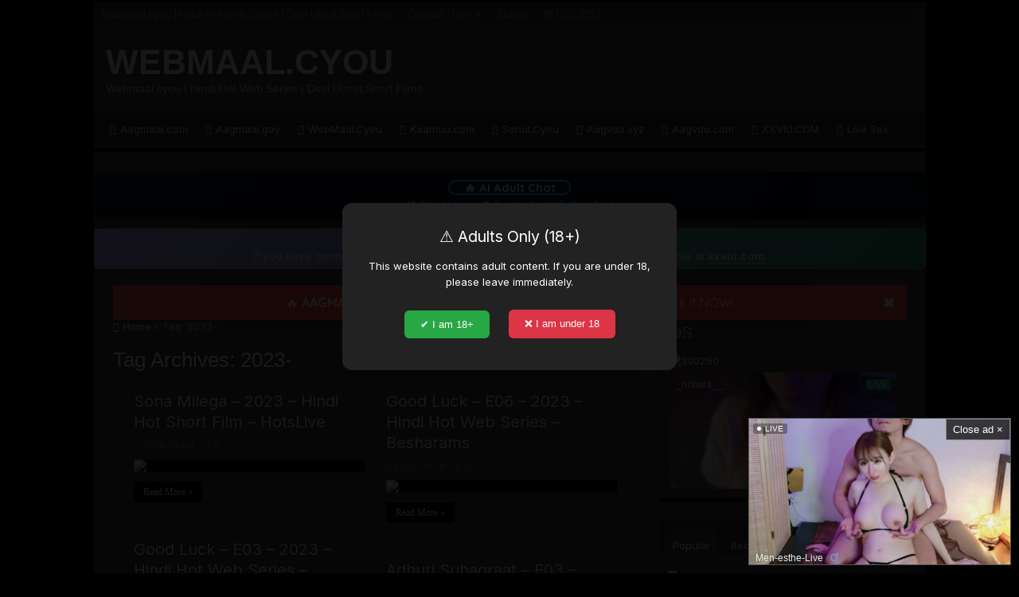

--- FILE ---
content_type: text/html; charset=UTF-8
request_url: https://webmaal.cyou/tag/2023/
body_size: 21466
content:

<!DOCTYPE html>
<html lang="en-US" prefix="og: http://ogp.me/ns#">
<head>
<meta charset="UTF-8" />
<link rel="pingback" href="https://webmaal.cyou/xmlrpc.php" />
<meta name='robots' content='index, follow, max-image-preview:large, max-snippet:-1, max-video-preview:-1' />

	<!-- This site is optimized with the Yoast SEO Premium plugin v23.7 (Yoast SEO v26.8) - https://yoast.com/product/yoast-seo-premium-wordpress/ -->
	<title>Watch 2023- Online in HD Free – WEBMAAL.CYOU.</title>
	<meta name="description" content="Watch 2023- Online in HD Free – WEBMAAL.CYOU." />
	<link rel="canonical" href="https://webmaal.cyou/tag/2023/" />
	<link rel="next" href="https://webmaal.cyou/tag/2023/page/2/" />
	<meta property="og:locale" content="en_US" />
	<meta property="og:type" content="article" />
	<meta property="og:title" content="Watch 2023- Online in HD Free – WEBMAAL.CYOU." />
	<meta property="og:description" content="Watch 2023- Online in HD Free – WEBMAAL.CYOU." />
	<meta property="og:url" content="https://webmaal.cyou/tag/2023/" />
	<meta property="og:site_name" content="WEBMAAL.CYOU" />
	<meta name="twitter:card" content="summary_large_image" />
	<meta name="twitter:site" content="@aagmaal" />
	<script type="application/ld+json" class="yoast-schema-graph">{"@context":"https://schema.org","@graph":[{"@type":"CollectionPage","@id":"https://webmaal.cyou/tag/2023/","url":"https://webmaal.cyou/tag/2023/","name":"Watch 2023- Online in HD Free – WEBMAAL.CYOU.","isPartOf":{"@id":"https://webmaal.cyou/#website"},"primaryImageOfPage":{"@id":"https://webmaal.cyou/tag/2023/#primaryimage"},"image":{"@id":"https://webmaal.cyou/tag/2023/#primaryimage"},"thumbnailUrl":"https://i.ibb.co/XkXVjxB/Sona-Milega.jpg","description":"Watch 2023- Online in HD Free – WEBMAAL.CYOU.","breadcrumb":{"@id":"https://webmaal.cyou/tag/2023/#breadcrumb"},"inLanguage":"en-US"},{"@type":"ImageObject","inLanguage":"en-US","@id":"https://webmaal.cyou/tag/2023/#primaryimage","url":"https://i.ibb.co/XkXVjxB/Sona-Milega.jpg","contentUrl":"https://i.ibb.co/XkXVjxB/Sona-Milega.jpg"},{"@type":"BreadcrumbList","@id":"https://webmaal.cyou/tag/2023/#breadcrumb","itemListElement":[{"@type":"ListItem","position":1,"name":"Home","item":"https://webmaal.cyou/"},{"@type":"ListItem","position":2,"name":"2023-"}]},{"@type":"WebSite","@id":"https://webmaal.cyou/#website","url":"https://webmaal.cyou/","name":"Webmaal.cyou | Hindi Hot Web Series | Desi Uncut Short Films","description":"Webmaal.cyou | Hindi Hot Web Series | Desi Uncut Short Films","publisher":{"@id":"https://webmaal.cyou/#/schema/person/11a4e2c2d9ce5e2e71a22627352c6143"},"alternateName":"Aagmaal.com","potentialAction":[{"@type":"SearchAction","target":{"@type":"EntryPoint","urlTemplate":"https://webmaal.cyou/?s={search_term_string}"},"query-input":{"@type":"PropertyValueSpecification","valueRequired":true,"valueName":"search_term_string"}}],"inLanguage":"en-US"},{"@type":["Person","Organization"],"@id":"https://webmaal.cyou/#/schema/person/11a4e2c2d9ce5e2e71a22627352c6143","name":"LANHUB","image":{"@type":"ImageObject","inLanguage":"en-US","@id":"https://webmaal.cyou/#/schema/person/image/","url":"https://secure.gravatar.com/avatar/d8bf8cc1d47510b78010d3c3ff3562645a169ee83c984586149950f8c2eb418c?s=96&d=monsterid&r=g","contentUrl":"https://secure.gravatar.com/avatar/d8bf8cc1d47510b78010d3c3ff3562645a169ee83c984586149950f8c2eb418c?s=96&d=monsterid&r=g","caption":"LANHUB"},"logo":{"@id":"https://webmaal.cyou/#/schema/person/image/"},"description":"https://aagmaal.com","sameAs":["https://aagmaal.com","http://aagmaal.com","https://x.com/aagmaal"],"honorificPrefix":"Mr","honorificSuffix":"PhD","birthDate":"2002-05-27","gender":"non-binary","knowsAbout":["PHP","JavaScript"],"knowsLanguage":["English"],"jobTitle":"ADMIN","worksFor":"VMAN"}]}</script>
	<!-- / Yoast SEO Premium plugin. -->


<link rel='dns-prefetch' href='//fonts.googleapis.com' />
<link rel="alternate" type="application/rss+xml" title="WEBMAAL.CYOU &raquo; Feed" href="https://webmaal.cyou/feed/" />
<link rel="alternate" type="application/rss+xml" title="WEBMAAL.CYOU &raquo; Comments Feed" href="https://webmaal.cyou/comments/feed/" />
<link rel="alternate" type="application/rss+xml" title="WEBMAAL.CYOU &raquo; 2023- Tag Feed" href="https://webmaal.cyou/tag/2023/feed/" />
<style id='wp-img-auto-sizes-contain-inline-css' type='text/css'>
img:is([sizes=auto i],[sizes^="auto," i]){contain-intrinsic-size:3000px 1500px}
/*# sourceURL=wp-img-auto-sizes-contain-inline-css */
</style>
<link rel='stylesheet' id='external-links-css' href='https://webmaal.cyou/wp-content/cache/autoptimize/css/autoptimize_single_46b21febf02fc29035f608485cb6dade.css' type='text/css' media='all' />
<style id='wp-emoji-styles-inline-css' type='text/css'>

	img.wp-smiley, img.emoji {
		display: inline !important;
		border: none !important;
		box-shadow: none !important;
		height: 1em !important;
		width: 1em !important;
		margin: 0 0.07em !important;
		vertical-align: -0.1em !important;
		background: none !important;
		padding: 0 !important;
	}
/*# sourceURL=wp-emoji-styles-inline-css */
</style>
<style id='wp-block-library-inline-css' type='text/css'>
:root{--wp-block-synced-color:#7a00df;--wp-block-synced-color--rgb:122,0,223;--wp-bound-block-color:var(--wp-block-synced-color);--wp-editor-canvas-background:#ddd;--wp-admin-theme-color:#007cba;--wp-admin-theme-color--rgb:0,124,186;--wp-admin-theme-color-darker-10:#006ba1;--wp-admin-theme-color-darker-10--rgb:0,107,160.5;--wp-admin-theme-color-darker-20:#005a87;--wp-admin-theme-color-darker-20--rgb:0,90,135;--wp-admin-border-width-focus:2px}@media (min-resolution:192dpi){:root{--wp-admin-border-width-focus:1.5px}}.wp-element-button{cursor:pointer}:root .has-very-light-gray-background-color{background-color:#eee}:root .has-very-dark-gray-background-color{background-color:#313131}:root .has-very-light-gray-color{color:#eee}:root .has-very-dark-gray-color{color:#313131}:root .has-vivid-green-cyan-to-vivid-cyan-blue-gradient-background{background:linear-gradient(135deg,#00d084,#0693e3)}:root .has-purple-crush-gradient-background{background:linear-gradient(135deg,#34e2e4,#4721fb 50%,#ab1dfe)}:root .has-hazy-dawn-gradient-background{background:linear-gradient(135deg,#faaca8,#dad0ec)}:root .has-subdued-olive-gradient-background{background:linear-gradient(135deg,#fafae1,#67a671)}:root .has-atomic-cream-gradient-background{background:linear-gradient(135deg,#fdd79a,#004a59)}:root .has-nightshade-gradient-background{background:linear-gradient(135deg,#330968,#31cdcf)}:root .has-midnight-gradient-background{background:linear-gradient(135deg,#020381,#2874fc)}:root{--wp--preset--font-size--normal:16px;--wp--preset--font-size--huge:42px}.has-regular-font-size{font-size:1em}.has-larger-font-size{font-size:2.625em}.has-normal-font-size{font-size:var(--wp--preset--font-size--normal)}.has-huge-font-size{font-size:var(--wp--preset--font-size--huge)}.has-text-align-center{text-align:center}.has-text-align-left{text-align:left}.has-text-align-right{text-align:right}.has-fit-text{white-space:nowrap!important}#end-resizable-editor-section{display:none}.aligncenter{clear:both}.items-justified-left{justify-content:flex-start}.items-justified-center{justify-content:center}.items-justified-right{justify-content:flex-end}.items-justified-space-between{justify-content:space-between}.screen-reader-text{border:0;clip-path:inset(50%);height:1px;margin:-1px;overflow:hidden;padding:0;position:absolute;width:1px;word-wrap:normal!important}.screen-reader-text:focus{background-color:#ddd;clip-path:none;color:#444;display:block;font-size:1em;height:auto;left:5px;line-height:normal;padding:15px 23px 14px;text-decoration:none;top:5px;width:auto;z-index:100000}html :where(.has-border-color){border-style:solid}html :where([style*=border-top-color]){border-top-style:solid}html :where([style*=border-right-color]){border-right-style:solid}html :where([style*=border-bottom-color]){border-bottom-style:solid}html :where([style*=border-left-color]){border-left-style:solid}html :where([style*=border-width]){border-style:solid}html :where([style*=border-top-width]){border-top-style:solid}html :where([style*=border-right-width]){border-right-style:solid}html :where([style*=border-bottom-width]){border-bottom-style:solid}html :where([style*=border-left-width]){border-left-style:solid}html :where(img[class*=wp-image-]){height:auto;max-width:100%}:where(figure){margin:0 0 1em}html :where(.is-position-sticky){--wp-admin--admin-bar--position-offset:var(--wp-admin--admin-bar--height,0px)}@media screen and (max-width:600px){html :where(.is-position-sticky){--wp-admin--admin-bar--position-offset:0px}}

/*# sourceURL=wp-block-library-inline-css */
</style><style id='global-styles-inline-css' type='text/css'>
:root{--wp--preset--aspect-ratio--square: 1;--wp--preset--aspect-ratio--4-3: 4/3;--wp--preset--aspect-ratio--3-4: 3/4;--wp--preset--aspect-ratio--3-2: 3/2;--wp--preset--aspect-ratio--2-3: 2/3;--wp--preset--aspect-ratio--16-9: 16/9;--wp--preset--aspect-ratio--9-16: 9/16;--wp--preset--color--black: #000000;--wp--preset--color--cyan-bluish-gray: #abb8c3;--wp--preset--color--white: #ffffff;--wp--preset--color--pale-pink: #f78da7;--wp--preset--color--vivid-red: #cf2e2e;--wp--preset--color--luminous-vivid-orange: #ff6900;--wp--preset--color--luminous-vivid-amber: #fcb900;--wp--preset--color--light-green-cyan: #7bdcb5;--wp--preset--color--vivid-green-cyan: #00d084;--wp--preset--color--pale-cyan-blue: #8ed1fc;--wp--preset--color--vivid-cyan-blue: #0693e3;--wp--preset--color--vivid-purple: #9b51e0;--wp--preset--gradient--vivid-cyan-blue-to-vivid-purple: linear-gradient(135deg,rgb(6,147,227) 0%,rgb(155,81,224) 100%);--wp--preset--gradient--light-green-cyan-to-vivid-green-cyan: linear-gradient(135deg,rgb(122,220,180) 0%,rgb(0,208,130) 100%);--wp--preset--gradient--luminous-vivid-amber-to-luminous-vivid-orange: linear-gradient(135deg,rgb(252,185,0) 0%,rgb(255,105,0) 100%);--wp--preset--gradient--luminous-vivid-orange-to-vivid-red: linear-gradient(135deg,rgb(255,105,0) 0%,rgb(207,46,46) 100%);--wp--preset--gradient--very-light-gray-to-cyan-bluish-gray: linear-gradient(135deg,rgb(238,238,238) 0%,rgb(169,184,195) 100%);--wp--preset--gradient--cool-to-warm-spectrum: linear-gradient(135deg,rgb(74,234,220) 0%,rgb(151,120,209) 20%,rgb(207,42,186) 40%,rgb(238,44,130) 60%,rgb(251,105,98) 80%,rgb(254,248,76) 100%);--wp--preset--gradient--blush-light-purple: linear-gradient(135deg,rgb(255,206,236) 0%,rgb(152,150,240) 100%);--wp--preset--gradient--blush-bordeaux: linear-gradient(135deg,rgb(254,205,165) 0%,rgb(254,45,45) 50%,rgb(107,0,62) 100%);--wp--preset--gradient--luminous-dusk: linear-gradient(135deg,rgb(255,203,112) 0%,rgb(199,81,192) 50%,rgb(65,88,208) 100%);--wp--preset--gradient--pale-ocean: linear-gradient(135deg,rgb(255,245,203) 0%,rgb(182,227,212) 50%,rgb(51,167,181) 100%);--wp--preset--gradient--electric-grass: linear-gradient(135deg,rgb(202,248,128) 0%,rgb(113,206,126) 100%);--wp--preset--gradient--midnight: linear-gradient(135deg,rgb(2,3,129) 0%,rgb(40,116,252) 100%);--wp--preset--font-size--small: 13px;--wp--preset--font-size--medium: 20px;--wp--preset--font-size--large: 36px;--wp--preset--font-size--x-large: 42px;--wp--preset--spacing--20: 0.44rem;--wp--preset--spacing--30: 0.67rem;--wp--preset--spacing--40: 1rem;--wp--preset--spacing--50: 1.5rem;--wp--preset--spacing--60: 2.25rem;--wp--preset--spacing--70: 3.38rem;--wp--preset--spacing--80: 5.06rem;--wp--preset--shadow--natural: 6px 6px 9px rgba(0, 0, 0, 0.2);--wp--preset--shadow--deep: 12px 12px 50px rgba(0, 0, 0, 0.4);--wp--preset--shadow--sharp: 6px 6px 0px rgba(0, 0, 0, 0.2);--wp--preset--shadow--outlined: 6px 6px 0px -3px rgb(255, 255, 255), 6px 6px rgb(0, 0, 0);--wp--preset--shadow--crisp: 6px 6px 0px rgb(0, 0, 0);}:where(.is-layout-flex){gap: 0.5em;}:where(.is-layout-grid){gap: 0.5em;}body .is-layout-flex{display: flex;}.is-layout-flex{flex-wrap: wrap;align-items: center;}.is-layout-flex > :is(*, div){margin: 0;}body .is-layout-grid{display: grid;}.is-layout-grid > :is(*, div){margin: 0;}:where(.wp-block-columns.is-layout-flex){gap: 2em;}:where(.wp-block-columns.is-layout-grid){gap: 2em;}:where(.wp-block-post-template.is-layout-flex){gap: 1.25em;}:where(.wp-block-post-template.is-layout-grid){gap: 1.25em;}.has-black-color{color: var(--wp--preset--color--black) !important;}.has-cyan-bluish-gray-color{color: var(--wp--preset--color--cyan-bluish-gray) !important;}.has-white-color{color: var(--wp--preset--color--white) !important;}.has-pale-pink-color{color: var(--wp--preset--color--pale-pink) !important;}.has-vivid-red-color{color: var(--wp--preset--color--vivid-red) !important;}.has-luminous-vivid-orange-color{color: var(--wp--preset--color--luminous-vivid-orange) !important;}.has-luminous-vivid-amber-color{color: var(--wp--preset--color--luminous-vivid-amber) !important;}.has-light-green-cyan-color{color: var(--wp--preset--color--light-green-cyan) !important;}.has-vivid-green-cyan-color{color: var(--wp--preset--color--vivid-green-cyan) !important;}.has-pale-cyan-blue-color{color: var(--wp--preset--color--pale-cyan-blue) !important;}.has-vivid-cyan-blue-color{color: var(--wp--preset--color--vivid-cyan-blue) !important;}.has-vivid-purple-color{color: var(--wp--preset--color--vivid-purple) !important;}.has-black-background-color{background-color: var(--wp--preset--color--black) !important;}.has-cyan-bluish-gray-background-color{background-color: var(--wp--preset--color--cyan-bluish-gray) !important;}.has-white-background-color{background-color: var(--wp--preset--color--white) !important;}.has-pale-pink-background-color{background-color: var(--wp--preset--color--pale-pink) !important;}.has-vivid-red-background-color{background-color: var(--wp--preset--color--vivid-red) !important;}.has-luminous-vivid-orange-background-color{background-color: var(--wp--preset--color--luminous-vivid-orange) !important;}.has-luminous-vivid-amber-background-color{background-color: var(--wp--preset--color--luminous-vivid-amber) !important;}.has-light-green-cyan-background-color{background-color: var(--wp--preset--color--light-green-cyan) !important;}.has-vivid-green-cyan-background-color{background-color: var(--wp--preset--color--vivid-green-cyan) !important;}.has-pale-cyan-blue-background-color{background-color: var(--wp--preset--color--pale-cyan-blue) !important;}.has-vivid-cyan-blue-background-color{background-color: var(--wp--preset--color--vivid-cyan-blue) !important;}.has-vivid-purple-background-color{background-color: var(--wp--preset--color--vivid-purple) !important;}.has-black-border-color{border-color: var(--wp--preset--color--black) !important;}.has-cyan-bluish-gray-border-color{border-color: var(--wp--preset--color--cyan-bluish-gray) !important;}.has-white-border-color{border-color: var(--wp--preset--color--white) !important;}.has-pale-pink-border-color{border-color: var(--wp--preset--color--pale-pink) !important;}.has-vivid-red-border-color{border-color: var(--wp--preset--color--vivid-red) !important;}.has-luminous-vivid-orange-border-color{border-color: var(--wp--preset--color--luminous-vivid-orange) !important;}.has-luminous-vivid-amber-border-color{border-color: var(--wp--preset--color--luminous-vivid-amber) !important;}.has-light-green-cyan-border-color{border-color: var(--wp--preset--color--light-green-cyan) !important;}.has-vivid-green-cyan-border-color{border-color: var(--wp--preset--color--vivid-green-cyan) !important;}.has-pale-cyan-blue-border-color{border-color: var(--wp--preset--color--pale-cyan-blue) !important;}.has-vivid-cyan-blue-border-color{border-color: var(--wp--preset--color--vivid-cyan-blue) !important;}.has-vivid-purple-border-color{border-color: var(--wp--preset--color--vivid-purple) !important;}.has-vivid-cyan-blue-to-vivid-purple-gradient-background{background: var(--wp--preset--gradient--vivid-cyan-blue-to-vivid-purple) !important;}.has-light-green-cyan-to-vivid-green-cyan-gradient-background{background: var(--wp--preset--gradient--light-green-cyan-to-vivid-green-cyan) !important;}.has-luminous-vivid-amber-to-luminous-vivid-orange-gradient-background{background: var(--wp--preset--gradient--luminous-vivid-amber-to-luminous-vivid-orange) !important;}.has-luminous-vivid-orange-to-vivid-red-gradient-background{background: var(--wp--preset--gradient--luminous-vivid-orange-to-vivid-red) !important;}.has-very-light-gray-to-cyan-bluish-gray-gradient-background{background: var(--wp--preset--gradient--very-light-gray-to-cyan-bluish-gray) !important;}.has-cool-to-warm-spectrum-gradient-background{background: var(--wp--preset--gradient--cool-to-warm-spectrum) !important;}.has-blush-light-purple-gradient-background{background: var(--wp--preset--gradient--blush-light-purple) !important;}.has-blush-bordeaux-gradient-background{background: var(--wp--preset--gradient--blush-bordeaux) !important;}.has-luminous-dusk-gradient-background{background: var(--wp--preset--gradient--luminous-dusk) !important;}.has-pale-ocean-gradient-background{background: var(--wp--preset--gradient--pale-ocean) !important;}.has-electric-grass-gradient-background{background: var(--wp--preset--gradient--electric-grass) !important;}.has-midnight-gradient-background{background: var(--wp--preset--gradient--midnight) !important;}.has-small-font-size{font-size: var(--wp--preset--font-size--small) !important;}.has-medium-font-size{font-size: var(--wp--preset--font-size--medium) !important;}.has-large-font-size{font-size: var(--wp--preset--font-size--large) !important;}.has-x-large-font-size{font-size: var(--wp--preset--font-size--x-large) !important;}
/*# sourceURL=global-styles-inline-css */
</style>

<style id='classic-theme-styles-inline-css' type='text/css'>
/*! This file is auto-generated */
.wp-block-button__link{color:#fff;background-color:#32373c;border-radius:9999px;box-shadow:none;text-decoration:none;padding:calc(.667em + 2px) calc(1.333em + 2px);font-size:1.125em}.wp-block-file__button{background:#32373c;color:#fff;text-decoration:none}
/*# sourceURL=/wp-includes/css/classic-themes.min.css */
</style>
<link rel='stylesheet' id='tie-style-css' href='https://webmaal.cyou/wp-content/cache/autoptimize/css/autoptimize_single_7acadaa621063a38ab4f848371cebd42.css' type='text/css' media='all' />
<link rel='stylesheet' id='tie-ilightbox-skin-css' href='https://webmaal.cyou/wp-content/cache/autoptimize/css/autoptimize_single_c6c8dd7d8442da53c139aa69213155ce.css' type='text/css' media='all' />
<link rel='stylesheet' id='Droid+Sans-css' href='https://fonts.googleapis.com/css?family=Droid+Sans%3Aregular%2C700' type='text/css' media='all' />
<script type="text/javascript" src="https://webmaal.cyou/wp-includes/js/jquery/jquery.min.js" id="jquery-core-js"></script>
<script defer type="text/javascript" src="https://webmaal.cyou/wp-includes/js/jquery/jquery-migrate.min.js" id="jquery-migrate-js"></script>
<link rel="https://api.w.org/" href="https://webmaal.cyou/wp-json/" /><link rel="alternate" title="JSON" type="application/json" href="https://webmaal.cyou/wp-json/wp/v2/tags/274" /><link rel="EditURI" type="application/rsd+xml" title="RSD" href="https://webmaal.cyou/xmlrpc.php?rsd" />
<meta name="generator" content="WordPress 6.9" />
<link rel="shortcut icon" href="https://webmaal.cyou/wp-content/themes/sahifa/favicon.ico" title="Favicon" />
<!--[if IE]>
<script type="text/javascript">jQuery(document).ready(function (){ jQuery(".menu-item").has("ul").children("a").attr("aria-haspopup", "true");});</script>
<![endif]-->
<!--[if lt IE 9]>
<script src="https://webmaal.cyou/wp-content/themes/sahifa/js/html5.js"></script>
<script src="https://webmaal.cyou/wp-content/themes/sahifa/js/selectivizr-min.js"></script>
<![endif]-->
<!--[if IE 9]>
<link rel="stylesheet" type="text/css" media="all" href="https://webmaal.cyou/wp-content/themes/sahifa/css/ie9.css" />
<![endif]-->
<!--[if IE 8]>
<link rel="stylesheet" type="text/css" media="all" href="https://webmaal.cyou/wp-content/themes/sahifa/css/ie8.css" />
<![endif]-->
<!--[if IE 7]>
<link rel="stylesheet" type="text/css" media="all" href="https://webmaal.cyou/wp-content/themes/sahifa/css/ie7.css" />
<![endif]-->

<meta http-equiv="X-UA-Compatible" content="IE=edge,chrome=1" />
<meta name="viewport" content="width=device-width, initial-scale=1.0" />

<script defer src="[data-uri]"></script>

<meta name="p:domain_verify" content="212f79699a6a8b9540e20e2ba3a29cc6"/>

<meta name="google-site-verification" content="dwV-8HJ-MpiXDbGO3mkBD0VjxA6149m1PSLwt1Fxps4" />





<!-- Yandex.Metrika counter -->
<script defer src="[data-uri]"></script>
<noscript><div><img src="https://mc.yandex.ru/watch/104201492" style="position:absolute; left:-9999px;" alt="" /></div></noscript>
<!-- /Yandex.Metrika counter -->






<!-- Yandex.Metrika counter -->
<script defer src="[data-uri]"></script>
<noscript><div><img src="https://mc.yandex.ru/watch/104201492" style="position:absolute; left:-9999px;" alt="" /></div></noscript>
<!-- /Yandex.Metrika counter -->




<style type="text/css" media="screen">

body{
	font-family: 'Droid Sans';
}
#main-nav,
.cat-box-content,
#sidebar .widget-container,
.post-listing,
#commentform {
	border-bottom-color: #000000;
}

.search-block .search-button,
#topcontrol,
#main-nav ul li.current-menu-item a,
#main-nav ul li.current-menu-item a:hover,
#main-nav ul li.current_page_parent a,
#main-nav ul li.current_page_parent a:hover,
#main-nav ul li.current-menu-parent a,
#main-nav ul li.current-menu-parent a:hover,
#main-nav ul li.current-page-ancestor a,
#main-nav ul li.current-page-ancestor a:hover,
.pagination span.current,
.share-post span.share-text,
.flex-control-paging li a.flex-active,
.ei-slider-thumbs li.ei-slider-element,
.review-percentage .review-item span span,
.review-final-score,
.button,
a.button,
a.more-link,
#main-content input[type="submit"],
.form-submit #submit,
#login-form .login-button,
.widget-feedburner .feedburner-subscribe,
input[type="submit"],
#buddypress button,
#buddypress a.button,
#buddypress input[type=submit],
#buddypress input[type=reset],
#buddypress ul.button-nav li a,
#buddypress div.generic-button a,
#buddypress .comment-reply-link,
#buddypress div.item-list-tabs ul li a span,
#buddypress div.item-list-tabs ul li.selected a,
#buddypress div.item-list-tabs ul li.current a,
#buddypress #members-directory-form div.item-list-tabs ul li.selected span,
#members-list-options a.selected,
#groups-list-options a.selected,
body.dark-skin #buddypress div.item-list-tabs ul li a span,
body.dark-skin #buddypress div.item-list-tabs ul li.selected a,
body.dark-skin #buddypress div.item-list-tabs ul li.current a,
body.dark-skin #members-list-options a.selected,
body.dark-skin #groups-list-options a.selected,
.search-block-large .search-button,
#featured-posts .flex-next:hover,
#featured-posts .flex-prev:hover,
a.tie-cart span.shooping-count,
.woocommerce span.onsale,
.woocommerce-page span.onsale ,
.woocommerce .widget_price_filter .ui-slider .ui-slider-handle,
.woocommerce-page .widget_price_filter .ui-slider .ui-slider-handle,
#check-also-close,
a.post-slideshow-next,
a.post-slideshow-prev,
.widget_price_filter .ui-slider .ui-slider-handle,
.quantity .minus:hover,
.quantity .plus:hover,
.mejs-container .mejs-controls .mejs-time-rail .mejs-time-current,
#reading-position-indicator  {
	background-color:#000000;
}

::-webkit-scrollbar-thumb{
	background-color:#000000 !important;
}

#theme-footer,
#theme-header,
.top-nav ul li.current-menu-item:before,
#main-nav .menu-sub-content ,
#main-nav ul ul,
#check-also-box {
	border-top-color: #000000;
}

.search-block:after {
	border-right-color:#000000;
}

body.rtl .search-block:after {
	border-left-color:#000000;
}

#main-nav ul > li.menu-item-has-children:hover > a:after,
#main-nav ul > li.mega-menu:hover > a:after {
	border-color:transparent transparent #000000;
}

.widget.timeline-posts li a:hover,
.widget.timeline-posts li a:hover span.tie-date {
	color: #000000;
}

.widget.timeline-posts li a:hover span.tie-date:before {
	background: #000000;
	border-color: #000000;
}

#order_review,
#order_review_heading {
	border-color: #000000;
}

body{background-image: url('https://i.ibb.co/k0ZqKxR/bg.png') !important;}
.top-nav, .top-nav ul ul {
		background-image: url('https://i.ibb.co/k0ZqKxR/bg.png') !important; 
			}


</style>

<link rel="icon" href="https://webmaal.cyou/wp-content/uploads/2025/10/cropped-9128980-32x32.png" sizes="32x32" />
<link rel="icon" href="https://webmaal.cyou/wp-content/uploads/2025/10/cropped-9128980-192x192.png" sizes="192x192" />
<link rel="apple-touch-icon" href="https://webmaal.cyou/wp-content/uploads/2025/10/cropped-9128980-180x180.png" />
<meta name="msapplication-TileImage" content="https://webmaal.cyou/wp-content/uploads/2025/10/cropped-9128980-270x270.png" />
</head>
<body id="top" class="archive tag tag-274 wp-theme-sahifa dark-skin">

<div class="wrapper-outer">

	<div class="background-cover"></div>

	<aside id="slide-out">

	
			<div class="social-icons">
		<a class="ttip-none" title="Rss" href="https://webmaal.cyou/feed/" target="_blank"><i class="fa fa-rss"></i></a>
			</div>

	
		<div id="mobile-menu" ></div>
	</aside><!-- #slide-out /-->

		<div id="wrapper" class="boxed-all">
		<div class="inner-wrapper">

		<header id="theme-header" class="theme-header">
						<div id="top-nav" class="top-nav">
				<div class="container">

			
				<div class="top-menu"><ul id="menu-wow-02" class="menu"><li id="menu-item-184985" class="menu-item menu-item-type-post_type menu-item-object-page menu-item-home menu-item-184985"><a href="https://webmaal.cyou/">Webmaal.cyou | Hindi Hot Web Series | Desi Uncut Short Films</a></li>
<li id="menu-item-184983" class="menu-item menu-item-type-post_type menu-item-object-page menu-item-184983"><a href="https://webmaal.cyou/contact-dmca/">Contact / DMCA</a></li>
<li id="menu-item-184980" class="menu-item menu-item-type-post_type menu-item-object-page menu-item-184980"><a href="https://webmaal.cyou/aagmaal-com-proxies-status/">Status</a></li>
<li id="menu-item-184981" class="menu-item menu-item-type-post_type menu-item-object-page menu-item-184981"><a href="https://webmaal.cyou/sample-page-2-2/">18 USC 2257</a></li>
</ul></div>
			<div class="social-icons">
		<a class="ttip-none" title="Rss" href="https://webmaal.cyou/feed/" target="_blank"><i class="fa fa-rss"></i></a>
			</div>

	
	
				</div><!-- .container /-->
			</div><!-- .top-menu /-->
			
		<div class="header-content">

					<a id="slide-out-open" class="slide-out-open" href="#"><span></span></a>
		
			<div class="logo">
			<h2>				<a  href="https://webmaal.cyou/">WEBMAAL.CYOU</a>
				<span>Webmaal.cyou | Hindi Hot Web Series | Desi Uncut Short Films</span>
							</h2>			</div><!-- .logo /-->
			<div class="e3lan e3lan-top">		</div>			<div class="clear"></div>

		</div>
													<nav id="main-nav">
				<div class="container">

									<a class="main-nav-logo" title="WEBMAAL.CYOU" href="https://webmaal.cyou/">
						<img src="https://i.ibb.co/YydXTZ1/KAAMUU-COM-17-10-2024.png" width="195" height="54" alt="WEBMAAL.CYOU">
					</a>
				
					<div class="main-menu"><ul id="menu-aagmaal" class="menu"><li id="menu-item-191930" class="menu-item menu-item-type-custom menu-item-object-custom menu-item-191930"><a target="_blank" href="https://Aagmaal.com"><i class="fa fa-external-link-square"></i>Aagmaal.com</a></li>
<li id="menu-item-191929" class="menu-item menu-item-type-custom menu-item-object-custom menu-item-191929"><a target="_blank" href="https://aagmaal.gay/"><i class="fa fa-external-link-square"></i>Aagmaal.gay</a></li>
<li id="menu-item-191928" class="menu-item menu-item-type-custom menu-item-object-custom menu-item-191928"><a title="WebMaal.Cyou" target="_blank" href="https://WebMaal.Cyou"><i class="fa fa-external-link-square"></i>WebMaal.Cyou</a></li>
<li id="menu-item-191934" class="menu-item menu-item-type-custom menu-item-object-custom menu-item-191934"><a target="_blank" href="https://kaamuu.cfd/"><i class="fa fa-external-link-square"></i>Kaamuu.com</a></li>
<li id="menu-item-191931" class="menu-item menu-item-type-custom menu-item-object-custom menu-item-191931"><a target="_blank" href="https://Sohot.Cyou"><i class="fa fa-external-link-square"></i>Sohot.Cyou</a></li>
<li id="menu-item-191932" class="menu-item menu-item-type-custom menu-item-object-custom menu-item-191932"><a target="_blank" href="https://Aagvdo.xyz"><i class="fa fa-external-link-square"></i>Aagvdo.xyz</a></li>
<li id="menu-item-191933" class="menu-item menu-item-type-custom menu-item-object-custom menu-item-191933"><a target="_blank" href="https://Aagvdo.com"><i class="fa fa-external-link-square"></i>Aagvdo.com</a></li>
<li id="menu-item-191935" class="menu-item menu-item-type-custom menu-item-object-custom menu-item-191935"><a target="_blank" href="https://XXVIU.COM"><i class="fa fa-external-link-square"></i>XXVIU.COM</a></li>
<li id="menu-item-202943" class="menu-item menu-item-type-custom menu-item-object-custom menu-item-202943"><a target="_blank" href="https://go.rmhfrtnd.com/easy?campaignId=5dd1a27ef45afe6ddc79b1728ec01ed72a1b785e3f3508e489b986fcdb7666c4&#038;userId=72b2ab4614341fb07889c7a9e98240912db831b098e06d6caced3f02209eab39"><i class="fa fa-external-link-square"></i>Live Sex</a></li>
</ul></div>					
					
				</div>
			</nav><!-- .main-nav /-->
					</header><!-- #header /-->

	
	<div class="e3lan e3lan-below_header">			<div class="ai-ad-wrap">
  <a href="https://nakedher.com/?union_id=MTUw&src=wp_ad" target="_blank" rel="nofollow sponsored" class="ai-ad-btn">
    🔥 AI Adult Chat
  </a>
  <p class="ai-ad-text">
    🍑 Real AI Girls • 💬 Private Chat • 💦 Free Trial
  </p>
</div>

<style>
.ai-ad-wrap{
  max-width:100%;
  padding:10px;
  margin:8px auto;
  text-align:center;
  font-family:Quicksand,system-ui,-apple-system;
  background:linear-gradient(135deg,#0f172a,#020617);
  border-radius:10px;
  box-shadow:0 4px 12px rgba(0,0,0,.35)
}
.ai-ad-btn{
  display:inline-block;
  padding:8px 18px;
  margin-bottom:4px;
  color:#38bdf8;
  text-decoration:none;
  font-size:15px;
  font-weight:700;
  border-radius:30px;
  border:1.5px solid #38bdf8;
  background:rgba(56,189,248,.08)
}
.ai-ad-btn:hover{
  background:#38bdf8;
  color:#020617
}
.ai-ad-text{
  margin:0;
  font-size:12.5px;
  line-height:1.35;
  color:#e5e7eb;
  opacity:.9
}
@media(max-width:600px){
  .ai-ad-btn{font-size:14px;padding:7px 16px}
  .ai-ad-text{font-size:12px}
}
</style>







<!DOCTYPE html>
<html lang="en">
<head>
    <meta charset="UTF-8">
    <meta name="viewport" content="width=device-width, initial-scale=1.0">
    <title>Responsive Alert Box</title>
    <link href="https://fonts.googleapis.com/css2?family=Inter:wght@400;600&display=swap" rel="stylesheet">
    <style>
        body {
            font-family: 'Inter', sans-serif;
        }

        .alert-box {
            background: linear-gradient(135deg, #b8a1fc 0%, #22946e 100%);
            border: 1px solid rgba(255, 255, 255, 0.2);
            border-radius: 6px;
            padding: 8px; /* Reduced base padding */
            margin: 12px auto; /* Slightly reduced margin */
            max-width: 100%;
            box-sizing: border-box;
            font-family: 'Inter', sans-serif;
            font-size: 14px;
            line-height: 1.1; /* Tighter line height */
            box-shadow: 0 1px 2px rgba(0, 0, 0, 0.05);
            color: #ffffff;
        }

        .alert-box h3 {
            margin: 0 0 2px 0; /* Further reduced bottom margin */
            color: #ffffff;
            font-size: 15px;
            font-weight: 600;
        }

        .alert-box p {
            margin: 0;
            color: #f0f0f0;
        }

        .alert-box a {
            color: #ffffff;
            text-decoration: none;
            font-weight: 600;
            border-bottom: 1px solid rgba(255, 255, 255, 0.5);
        }

        .alert-box a:hover {
            color: #e0e0e0;
            border-bottom-color: rgba(255, 255, 255, 0.8);
        }

        /* Responsive design - Further height reduction */
        @media (max-width: 768px) {
            .alert-box {
                margin: 6px;
                padding: 6px; /* Reduced */
                font-size: 14px;
                line-height: 1.0; /* Even tighter on mobile */
            }

            .alert-box h3 {
                font-size: 15px;
            }
        }

        @media (max-width: 480px) {
            .alert-box {
                margin: 3px;
                padding: 4px; /* Reduced for phones */
                font-size: 13px;
                line-height: 1.0;
            }

            .alert-box h3 {
                font-size: 14px;
            }
        }
    </style>
</head>
<body>
    <div class="alert-box">
        <h3>Connectivity Issues?</h3>
        <p>If you have connectivity issues, you can choose any of our other domains available at <a href="https://xxviu.com" target="_blank">xxviu.com</a>.</p>
    </div>
</body>
</html>				</div>
	<div id="main-content" class="container">
 



<!-- Header Banner Start -->
<link href="https://fonts.googleapis.com/css2?family=Quicksand:wght@400;700&display=swap" rel="stylesheet">

<div id="top-banner" style="
    font-family: 'Quicksand', sans-serif;
    background-color: #ff4d4d;
    color: #fff;
    text-align: center;
    padding: 12px 20px;
    position: relative;
    width: 100%;
    box-shadow: 0 2px 5px rgba(0,0,0,0.2);
    z-index: 9999;
    font-size: 16px;
">
    🔥 <strong>AAGMAAL – NEW SITE IS LIVE!</strong> 🔥
    🌐 <a href="https://AAGMAAL.GAY/" target="_blank" style="color: #fff; text-decoration: underline;">AAGMAAL.GAY</a> – 📌 Bookmark it NOW!
    <span id="close-banner" style="
        position: absolute;
        right: 15px;
        top: 50%;
        transform: translateY(-50%);
        cursor: pointer;
        font-weight: bold;
        font-size: 18px;
    ">✖</span>
</div>

<script defer src="[data-uri]"></script>
<!-- Header Banner End -->
	<div class="content">
		<nav id="crumbs"><a href="https://webmaal.cyou/"><span class="fa fa-home" aria-hidden="true"></span> Home</a><span class="delimiter">&raquo;</span><span class="current">Tag: <span>2023-</span></span></nav><script type="application/ld+json">{"@context":"http:\/\/schema.org","@type":"BreadcrumbList","@id":"#Breadcrumb","itemListElement":[{"@type":"ListItem","position":1,"item":{"name":"Home","@id":"https:\/\/webmaal.cyou\/"}}]}</script>
		<div class="page-head">
		
			<h1 class="page-title">
				Tag Archives: <span>2023-</span>			</h1>
			
						
			<div class="stripe-line"></div>
			
						
		</div>
		
				
<div class="post-listing archive-box masonry-grid" id="masonry-grid">


	<article class="item-list">

		<h2 class="post-box-title">
			<a href="https://webmaal.cyou/sona-milega-2023-hindi-hot-short-film-hotslive/">Sona Milega – 2023 – Hindi Hot Short Film – HotsLive</a>
		</h2>

		<p class="post-meta">
	
		
	<span class="tie-date"><i class="fa fa-clock-o"></i>2025-10-04</span>	
	
	<span class="post-comments"><i class="fa fa-comments"></i><a href="https://webmaal.cyou/sona-milega-2023-hindi-hot-short-film-hotslive/#respond">0</a></span>
</p>


		
		<div class="post-thumbnail">
			<a href="https://webmaal.cyou/sona-milega-2023-hindi-hot-short-film-hotslive/">
				<img src="https://i.ibb.co/XkXVjxB/Sona-Milega.jpg"  class="external-img wp-post-image "  />				<span class="fa overlay-icon"></span>
			</a>
		</div><!-- post-thumbnail /-->

		
		<div class="entry">
			<p></p>
			<a class="more-link" href="https://webmaal.cyou/sona-milega-2023-hindi-hot-short-film-hotslive/">Read More &raquo;</a>
		</div>

		
		<div class="clear"></div>
	</article><!-- .item-list -->


	<article class="item-list">

		<h2 class="post-box-title">
			<a href="https://webmaal.cyou/good-luck-e06-2023-hindi-hot-web-series-besharams/">Good Luck – E06 – 2023 – Hindi Hot Web Series – Besharams</a>
		</h2>

		<p class="post-meta">
	
		
	<span class="tie-date"><i class="fa fa-clock-o"></i>2025-07-19</span>	
	
	<span class="post-comments"><i class="fa fa-comments"></i><a href="https://webmaal.cyou/good-luck-e06-2023-hindi-hot-web-series-besharams/#respond">0</a></span>
</p>


		
		<div class="post-thumbnail">
			<a href="https://webmaal.cyou/good-luck-e06-2023-hindi-hot-web-series-besharams/">
				<img src="https://aag-img.site/Good-Luck-6.webp"  class="external-img wp-post-image "  />				<span class="fa overlay-icon"></span>
			</a>
		</div><!-- post-thumbnail /-->

		
		<div class="entry">
			<p></p>
			<a class="more-link" href="https://webmaal.cyou/good-luck-e06-2023-hindi-hot-web-series-besharams/">Read More &raquo;</a>
		</div>

		
		<div class="clear"></div>
	</article><!-- .item-list -->


	<article class="item-list">

		<h2 class="post-box-title">
			<a href="https://webmaal.cyou/good-luck-e03-2023-hindi-hot-web-series-besharams/">Good Luck – E03 – 2023 – Hindi Hot Web Series – Besharams</a>
		</h2>

		<p class="post-meta">
	
		
	<span class="tie-date"><i class="fa fa-clock-o"></i>2025-07-16</span>	
	
	<span class="post-comments"><i class="fa fa-comments"></i><a href="https://webmaal.cyou/good-luck-e03-2023-hindi-hot-web-series-besharams/#respond">0</a></span>
</p>


		
		<div class="post-thumbnail">
			<a href="https://webmaal.cyou/good-luck-e03-2023-hindi-hot-web-series-besharams/">
				<img src="https://img1.site/Good-Luck-3.webp"  class="external-img wp-post-image "  />				<span class="fa overlay-icon"></span>
			</a>
		</div><!-- post-thumbnail /-->

		
		<div class="entry">
			<p></p>
			<a class="more-link" href="https://webmaal.cyou/good-luck-e03-2023-hindi-hot-web-series-besharams/">Read More &raquo;</a>
		</div>

		
		<div class="clear"></div>
	</article><!-- .item-list -->


	<article class="item-list">

		<h2 class="post-box-title">
			<a href="https://webmaal.cyou/adhuri-suhagraat-e03-2023-hindi-hot-web-series-nuefliks/">Adhuri Suhagraat – E03 – 2023 – Hindi Hot Web Series – Nuefliks</a>
		</h2>

		<p class="post-meta">
	
		
	<span class="tie-date"><i class="fa fa-clock-o"></i>2025-07-16</span>	
	
	<span class="post-comments"><i class="fa fa-comments"></i><a href="https://webmaal.cyou/adhuri-suhagraat-e03-2023-hindi-hot-web-series-nuefliks/#respond">0</a></span>
</p>


		
		<div class="post-thumbnail">
			<a href="https://webmaal.cyou/adhuri-suhagraat-e03-2023-hindi-hot-web-series-nuefliks/">
				<img src="https://aag-img.site/Adhuri-Suhaagraat-03.webp"  class="external-img wp-post-image "  />				<span class="fa overlay-icon"></span>
			</a>
		</div><!-- post-thumbnail /-->

		
		<div class="entry">
			<p></p>
			<a class="more-link" href="https://webmaal.cyou/adhuri-suhagraat-e03-2023-hindi-hot-web-series-nuefliks/">Read More &raquo;</a>
		</div>

		
		<div class="clear"></div>
	</article><!-- .item-list -->


	<article class="item-list">

		<h2 class="post-box-title">
			<a href="https://webmaal.cyou/goli-delivery-boy-2023-hindi-hot-short-film-flizmovies/">Goli &#038; Delivery Boy – 2023 – Hindi Hot Short Film – FlizMovies</a>
		</h2>

		<p class="post-meta">
	
		
	<span class="tie-date"><i class="fa fa-clock-o"></i>2025-07-15</span>	
	
	<span class="post-comments"><i class="fa fa-comments"></i><a href="https://webmaal.cyou/goli-delivery-boy-2023-hindi-hot-short-film-flizmovies/#respond">0</a></span>
</p>


		
		<div class="post-thumbnail">
			<a href="https://webmaal.cyou/goli-delivery-boy-2023-hindi-hot-short-film-flizmovies/">
				<img src="https://img1.site/goli-and-delivery-boy.webp"  class="external-img wp-post-image "  />				<span class="fa overlay-icon"></span>
			</a>
		</div><!-- post-thumbnail /-->

		
		<div class="entry">
			<p></p>
			<a class="more-link" href="https://webmaal.cyou/goli-delivery-boy-2023-hindi-hot-short-film-flizmovies/">Read More &raquo;</a>
		</div>

		
		<div class="clear"></div>
	</article><!-- .item-list -->


	<article class="item-list">

		<h2 class="post-box-title">
			<a href="https://webmaal.cyou/good-luck-e02-2023-hindi-hot-web-series-besharams/">Good Luck – E02 – 2023 – Hindi Hot Web Series – Besharams</a>
		</h2>

		<p class="post-meta">
	
		
	<span class="tie-date"><i class="fa fa-clock-o"></i>2025-07-15</span>	
	
	<span class="post-comments"><i class="fa fa-comments"></i><a href="https://webmaal.cyou/good-luck-e02-2023-hindi-hot-web-series-besharams/#respond">0</a></span>
</p>


		
		<div class="post-thumbnail">
			<a href="https://webmaal.cyou/good-luck-e02-2023-hindi-hot-web-series-besharams/">
				<img src="https://img1.site/Good-Luck-2.webp"  class="external-img wp-post-image "  />				<span class="fa overlay-icon"></span>
			</a>
		</div><!-- post-thumbnail /-->

		
		<div class="entry">
			<p></p>
			<a class="more-link" href="https://webmaal.cyou/good-luck-e02-2023-hindi-hot-web-series-besharams/">Read More &raquo;</a>
		</div>

		
		<div class="clear"></div>
	</article><!-- .item-list -->


	<article class="item-list">

		<h2 class="post-box-title">
			<a href="https://webmaal.cyou/adhuri-suhagraat-e02-2023-hindi-hot-web-series-nuefliks/">Adhuri Suhagraat – E02 – 2023 – Hindi Hot Web Series – Nuefliks</a>
		</h2>

		<p class="post-meta">
	
		
	<span class="tie-date"><i class="fa fa-clock-o"></i>2025-07-15</span>	
	
	<span class="post-comments"><i class="fa fa-comments"></i><a href="https://webmaal.cyou/adhuri-suhagraat-e02-2023-hindi-hot-web-series-nuefliks/#respond">0</a></span>
</p>


		
		<div class="post-thumbnail">
			<a href="https://webmaal.cyou/adhuri-suhagraat-e02-2023-hindi-hot-web-series-nuefliks/">
				<img src="https://aag-img.site/Adhuri-Suhaagraat-02.webp"  class="external-img wp-post-image "  />				<span class="fa overlay-icon"></span>
			</a>
		</div><!-- post-thumbnail /-->

		
		<div class="entry">
			<p></p>
			<a class="more-link" href="https://webmaal.cyou/adhuri-suhagraat-e02-2023-hindi-hot-web-series-nuefliks/">Read More &raquo;</a>
		</div>

		
		<div class="clear"></div>
	</article><!-- .item-list -->


	<article class="item-list">

		<h2 class="post-box-title">
			<a href="https://webmaal.cyou/good-luck-e01-2023-hindi-hot-web-series-besharams/">Good Luck – E01 – 2023 – Hindi Hot Web Series – Besharams</a>
		</h2>

		<p class="post-meta">
	
		
	<span class="tie-date"><i class="fa fa-clock-o"></i>2025-07-14</span>	
	
	<span class="post-comments"><i class="fa fa-comments"></i><a href="https://webmaal.cyou/good-luck-e01-2023-hindi-hot-web-series-besharams/#respond">0</a></span>
</p>


		
		<div class="post-thumbnail">
			<a href="https://webmaal.cyou/good-luck-e01-2023-hindi-hot-web-series-besharams/">
				<img src="https://img1.site/Good-Luck-1.webp"  class="external-img wp-post-image "  />				<span class="fa overlay-icon"></span>
			</a>
		</div><!-- post-thumbnail /-->

		
		<div class="entry">
			<p></p>
			<a class="more-link" href="https://webmaal.cyou/good-luck-e01-2023-hindi-hot-web-series-besharams/">Read More &raquo;</a>
		</div>

		
		<div class="clear"></div>
	</article><!-- .item-list -->


	<article class="item-list">

		<h2 class="post-box-title">
			<a href="https://webmaal.cyou/adhuri-suhagraat-e01-2023-hindi-hot-web-series-nuefliks/">Adhuri Suhagraat – E01 – 2023 – Hindi Hot Web Series – Nuefliks</a>
		</h2>

		<p class="post-meta">
	
		
	<span class="tie-date"><i class="fa fa-clock-o"></i>2025-07-14</span>	
	
	<span class="post-comments"><i class="fa fa-comments"></i><a href="https://webmaal.cyou/adhuri-suhagraat-e01-2023-hindi-hot-web-series-nuefliks/#respond">0</a></span>
</p>


		
		<div class="post-thumbnail">
			<a href="https://webmaal.cyou/adhuri-suhagraat-e01-2023-hindi-hot-web-series-nuefliks/">
				<img src="https://aag-img.site/Adhuri-Suhaagraat-01.webp"  class="external-img wp-post-image "  />				<span class="fa overlay-icon"></span>
			</a>
		</div><!-- post-thumbnail /-->

		
		<div class="entry">
			<p></p>
			<a class="more-link" href="https://webmaal.cyou/adhuri-suhagraat-e01-2023-hindi-hot-web-series-nuefliks/">Read More &raquo;</a>
		</div>

		
		<div class="clear"></div>
	</article><!-- .item-list -->


	<article class="item-list">

		<h2 class="post-box-title">
			<a href="https://webmaal.cyou/step-father-2023-hindi-uncut-short-film-fugi/">Step Father – 2023 – Hindi Uncut Short Film – Fugi</a>
		</h2>

		<p class="post-meta">
	
		
	<span class="tie-date"><i class="fa fa-clock-o"></i>2025-07-09</span>	
	
	<span class="post-comments"><i class="fa fa-comments"></i><a href="https://webmaal.cyou/step-father-2023-hindi-uncut-short-film-fugi/#respond">0</a></span>
</p>


		
		<div class="post-thumbnail">
			<a href="https://webmaal.cyou/step-father-2023-hindi-uncut-short-film-fugi/">
				<img src="https://img1.site/Step-Father-2023-08-25.jpg"  class="external-img wp-post-image "  />				<span class="fa overlay-icon"></span>
			</a>
		</div><!-- post-thumbnail /-->

		
		<div class="entry">
			<p></p>
			<a class="more-link" href="https://webmaal.cyou/step-father-2023-hindi-uncut-short-film-fugi/">Read More &raquo;</a>
		</div>

		
		<div class="clear"></div>
	</article><!-- .item-list -->

</div>
	<script defer src="[data-uri]"></script>
			<div class="pagination">
		<span class="pages">Page 1 of 13</span><span class="current">1</span><a href="https://webmaal.cyou/tag/2023/page/2/" class="page" title="2">2</a><a href="https://webmaal.cyou/tag/2023/page/3/" class="page" title="3">3</a><a href="https://webmaal.cyou/tag/2023/page/4/" class="page" title="4">4</a><a href="https://webmaal.cyou/tag/2023/page/5/" class="page" title="5">5</a>					<span id="tie-next-page">
					<a href="https://webmaal.cyou/tag/2023/page/2/" >&raquo;</a>					</span>
					<a href="https://webmaal.cyou/tag/2023/page/10/" class="page" title="10">10</a><span class="extend">...</span><a href="https://webmaal.cyou/tag/2023/page/13/" class="last" title="Last &raquo;">Last &raquo;</a>	</div>
			
	</div> <!-- .content -->
	
<aside id="sidebar">
	<div class="theiaStickySidebar">
<div id="text-html-widget-2" class="widget text-html"><div class="widget-top"><h4>ADS</h4><div class="stripe-line"></div></div>
						<div class="widget-container"><div ><a href="https://lucky.slotsws.com/cdn/site/c_424_goldenspin/index.html" target="_blank" rel="noopener"><img class="aligncenter" src="https://i.ibb.co/KjgRHyzN/300250.gif" alt="300250" /></a>

<iframe width="100%" height="100%" style="display:block" marginWidth="0" marginHeight="0" frameBorder="no" src="https://go.mavrtracktor.com/smartpop/f152bc995d0a5fa50b0a155ad34fa79412b24f49a9b1151c3526f730aeb516cf?userId=72b2ab4614341fb07889c7a9e98240912db831b098e06d6caced3f02209eab39"></iframe>
				</div><div class="clear"></div></div></div><!-- .widget /-->	<div class="widget" id="tabbed-widget">
		<div class="widget-container">
			<div class="widget-top">
				<ul class="tabs posts-taps">
				<li class="tabs"><a href="#tab1">Popular</a></li><li class="tabs"><a href="#tab2">Recent</a></li><li class="tabs"><a href="#tab3">Comments</a></li><li class="tabs"><a href="#tab4">Tags</a></li>				</ul>
			</div>

						<div id="tab1" class="tabs-wrap">
				<ul>
								<li >
							<div class="post-thumbnail">
					<a href="https://webmaal.cyou/aagmaal-com-movies-web-series-request-2/" title="Movies &#038; 18+ Web Series Request" rel="bookmark"><img src="https://i.ibb.co/5M5fBZR/aagmaal.png"  class="external-img wp-post-image "  /><span class="fa overlay-icon"></span></a>
				</div><!-- post-thumbnail /-->
							<h3><a href="https://webmaal.cyou/aagmaal-com-movies-web-series-request-2/">Movies &#038; 18+ Web Series Request</a></h3>
				 <span class="tie-date"><i class="fa fa-clock-o"></i>2005-01-10</span>									<span class="post-views-widget"></span>
							</li>
				<li >
							<div class="post-thumbnail">
					<a href="https://webmaal.cyou/dark-love-2023-hindi-uncut-short-film-moodx/" title="Dark Love (2023) Moodx Hindi Uncut Short Film | Watch Free" rel="bookmark"><img src="https://aagimg.site/uploads/Dark-Love.webp"  class="external-img wp-post-image "  /><span class="fa overlay-icon"></span></a>
				</div><!-- post-thumbnail /-->
							<h3><a href="https://webmaal.cyou/dark-love-2023-hindi-uncut-short-film-moodx/">Dark Love (2023) Moodx Hindi Uncut Short Film | Watch Free</a></h3>
				 <span class="tie-date"><i class="fa fa-clock-o"></i>2025-03-05</span>									<span class="post-views-widget"></span>
							</li>
				<li >
							<div class="post-thumbnail">
					<a href="https://webmaal.cyou/kashmiri-girl-2023-hindi-uncut-short-film-hothits/" title="Kashmiri Girl (2023) Niks Hindi Uncut Short Film | Watch Free" rel="bookmark"><img src="https://aagimg.site/uploads/Kashmiri-Girl.webp"  class="external-img wp-post-image "  /><span class="fa overlay-icon"></span></a>
				</div><!-- post-thumbnail /-->
							<h3><a href="https://webmaal.cyou/kashmiri-girl-2023-hindi-uncut-short-film-hothits/">Kashmiri Girl (2023) Niks Hindi Uncut Short Film | Watch Free</a></h3>
				 <span class="tie-date"><i class="fa fa-clock-o"></i>2025-11-23</span>									<span class="post-views-widget"></span>
							</li>
				<li >
							<div class="post-thumbnail">
					<a href="https://webmaal.cyou/waiter-2024-hindi-uncut-short-film-kotha/" title="Waiter (2024) Kotha Hindi Uncut Short Film | Watch Free" rel="bookmark"><img src="https://aagimg.site/uploads/Waiter-9-9-2023.webp"  class="external-img wp-post-image "  /><span class="fa overlay-icon"></span></a>
				</div><!-- post-thumbnail /-->
							<h3><a href="https://webmaal.cyou/waiter-2024-hindi-uncut-short-film-kotha/">Waiter (2024) Kotha Hindi Uncut Short Film | Watch Free</a></h3>
				 <span class="tie-date"><i class="fa fa-clock-o"></i>2025-11-23</span>									<span class="post-views-widget"></span>
							</li>
				<li >
							<div class="post-thumbnail">
					<a href="https://webmaal.cyou/shamy-laura-hidden-lust-2025-uncut-videos-collection-xxviu-com/" title="Shamy Laura &#8211; Hidden Lust (2025) Hindi Uncut Videos Collection | Watch Free" rel="bookmark"><img src="https://aagimg.site/uploads/Shamy-Laura.webp"  class="external-img wp-post-image "  /><span class="fa overlay-icon"></span></a>
				</div><!-- post-thumbnail /-->
							<h3><a href="https://webmaal.cyou/shamy-laura-hidden-lust-2025-uncut-videos-collection-xxviu-com/">Shamy Laura &#8211; Hidden Lust (2025) Hindi Uncut Videos Collection | Watch Free</a></h3>
				 <span class="tie-date"><i class="fa fa-clock-o"></i>2025-09-23</span>									<span class="post-views-widget"></span>
							</li>
					</ul>
			</div>
						<div id="tab2" class="tabs-wrap">
				<ul>
							<li >
							<div class="post-thumbnail">
					<a href="https://webmaal.cyou/aasai-e03-2023-ibamovies-tamil-hot-web-series-watch-free/" rel="bookmark"><img src="https://img1.site/AASAi-3.webp"  class="external-img wp-post-image "  /><span class="fa overlay-icon"></span></a>
				</div><!-- post-thumbnail /-->
						<h3><a href="https://webmaal.cyou/aasai-e03-2023-ibamovies-tamil-hot-web-series-watch-free/">Aasai – E03 (2023) Ibamovies Tamil Hot Web Series | Watch Free</a></h3>
			 <span class="tie-date"><i class="fa fa-clock-o"></i>2 hours ago</span>		</li>
				<li >
							<div class="post-thumbnail">
					<a href="https://webmaal.cyou/angkinin-mo-ako-2026-vivamax-filipino-erotic-film-watch-free/" rel="bookmark"><img src="https://i.ibb.co/5W4xPPpM/T00512-KA-MAIN-HORIZ-LM-ANGKININ-MO-AKO-480.jpg"  class="external-img wp-post-image "  /><span class="fa overlay-icon"></span></a>
				</div><!-- post-thumbnail /-->
						<h3><a href="https://webmaal.cyou/angkinin-mo-ako-2026-vivamax-filipino-erotic-film-watch-free/">Angkinin Mo Ako (2026) Vivamax Filipino Erotic Film | Watch Free</a></h3>
			 <span class="tie-date"><i class="fa fa-clock-o"></i>14 hours ago</span>		</li>
				<li >
							<div class="post-thumbnail">
					<a href="https://webmaal.cyou/desi-newly-married-wife-pussy-fingering-herself-watch-free/" rel="bookmark"><img src="https://aagimg.site/1/uploads/1768934361-8785.webp"  class="external-img wp-post-image "  /><span class="fa overlay-icon"></span></a>
				</div><!-- post-thumbnail /-->
						<h3><a href="https://webmaal.cyou/desi-newly-married-wife-pussy-fingering-herself-watch-free/">Desi Newly Married Wife Pussy Fingering Herself | Watch Free</a></h3>
			 <span class="tie-date"><i class="fa fa-clock-o"></i>15 hours ago</span>		</li>
				<li >
							<div class="post-thumbnail">
					<a href="https://webmaal.cyou/desi-bhabhi-sucking-husband-balls-hard-watch-free/" rel="bookmark"><img src="https://aagimg.site/1/uploads/1768933933-2400.webp"  class="external-img wp-post-image "  /><span class="fa overlay-icon"></span></a>
				</div><!-- post-thumbnail /-->
						<h3><a href="https://webmaal.cyou/desi-bhabhi-sucking-husband-balls-hard-watch-free/">Desi Bhabhi Sucking Husband Balls Hard | Watch Free</a></h3>
			 <span class="tie-date"><i class="fa fa-clock-o"></i>15 hours ago</span>		</li>
				<li >
							<div class="post-thumbnail">
					<a href="https://webmaal.cyou/desi-girl-took-cum-on-her-face-watch-free/" rel="bookmark"><img src="https://aagimg.site/1/uploads/1768932934-8013.jpg"  class="external-img wp-post-image "  /><span class="fa overlay-icon"></span></a>
				</div><!-- post-thumbnail /-->
						<h3><a href="https://webmaal.cyou/desi-girl-took-cum-on-her-face-watch-free/">Desi Girl Took Cum On Her Face | Watch Free</a></h3>
			 <span class="tie-date"><i class="fa fa-clock-o"></i>16 hours ago</span>		</li>
						</ul>
			</div>
						<div id="tab3" class="tabs-wrap">
				<ul>
						<li>
		<div class="post-thumbnail" style="width:55px">
			<img alt='' src='https://secure.gravatar.com/avatar/cde2e2230e649fef19ef502ec274962d6731344bcb19e2f2e56b30d019139934?s=55&#038;d=monsterid&#038;r=g' srcset='https://secure.gravatar.com/avatar/cde2e2230e649fef19ef502ec274962d6731344bcb19e2f2e56b30d019139934?s=110&#038;d=monsterid&#038;r=g 2x' class='avatar avatar-55 photo' height='55' width='55' loading='lazy' decoding='async'/>		</div>
		<a href="https://webmaal.cyou/waiter-2024-hindi-uncut-short-film-kotha/#comment-13663">
		Isha shama: Kathua... </a>
	</li>
	<li>
		<div class="post-thumbnail" style="width:55px">
			<img alt='' src='https://secure.gravatar.com/avatar/4ffd2e67528f301a24b703cb401857e1d16450dcd76d233a8df96eb39fe5eef6?s=55&#038;d=monsterid&#038;r=g' srcset='https://secure.gravatar.com/avatar/4ffd2e67528f301a24b703cb401857e1d16450dcd76d233a8df96eb39fe5eef6?s=110&#038;d=monsterid&#038;r=g 2x' class='avatar avatar-55 photo' height='55' width='55' loading='lazy' decoding='async'/>		</div>
		<a href="https://webmaal.cyou/aagmaal-com-movies-web-series-request-2/#comment-13632">
		Akshay yadav: Please add sassy sonia full videos available at fap house... </a>
	</li>
	<li>
		<div class="post-thumbnail" style="width:55px">
			<img alt='' src='https://secure.gravatar.com/avatar/dfd67b5c766b8fe248ea9ea0e4f0a5ed912155e973e0b72cb303b9a15eed9970?s=55&#038;d=monsterid&#038;r=g' srcset='https://secure.gravatar.com/avatar/dfd67b5c766b8fe248ea9ea0e4f0a5ed912155e973e0b72cb303b9a15eed9970?s=110&#038;d=monsterid&#038;r=g 2x' class='avatar avatar-55 photo' height='55' width='55' loading='lazy' decoding='async'/>		</div>
		<a href="https://webmaal.cyou/aagmaal-com-movies-web-series-request-2/#comment-13379">
		Salman: Need xhamster premium hindi all videos... </a>
	</li>
	<li>
		<div class="post-thumbnail" style="width:55px">
			<img alt='' src='https://secure.gravatar.com/avatar/01c624fcf98d0a8ae56f7804fcd9a8324ffc17eb642e53bfd1aa3c6a8a803a15?s=55&#038;d=monsterid&#038;r=g' srcset='https://secure.gravatar.com/avatar/01c624fcf98d0a8ae56f7804fcd9a8324ffc17eb642e53bfd1aa3c6a8a803a15?s=110&#038;d=monsterid&#038;r=g 2x' class='avatar avatar-55 photo' height='55' width='55' loading='lazy' decoding='async'/>		</div>
		<a href="https://webmaal.cyou/big-boobs-big-ass-teen-bengali-slut-fucked-hard-watch-free/#comment-13235">
		Tanjin Talukder: Wow... </a>
	</li>
	<li>
		<div class="post-thumbnail" style="width:55px">
			<img alt='' src='https://secure.gravatar.com/avatar/c8f130db01be22d87fcabb5464edaa6298ac88f9a53ee9675f7a0fa6e66c36bb?s=55&#038;d=monsterid&#038;r=g' srcset='https://secure.gravatar.com/avatar/c8f130db01be22d87fcabb5464edaa6298ac88f9a53ee9675f7a0fa6e66c36bb?s=110&#038;d=monsterid&#038;r=g 2x' class='avatar avatar-55 photo' height='55' width='55' loading='lazy' decoding='async'/>		</div>
		<a href="https://webmaal.cyou/talab-p01-2025-ullu-tamil-hot-web-series-watch-free/#comment-13163">
		Aunty veriyan: Please upload video in talab part 1 tamil folder... </a>
	</li>
				</ul>
			</div>
						<div id="tab4" class="tabs-wrap tagcloud">
				<a href="https://webmaal.cyou/tag/extended/" class="tag-cloud-link tag-link-186 tag-link-position-1" style="font-size: 8pt;">[extended]</a>
<a href="https://webmaal.cyou/tag/xxviu-com/" class="tag-cloud-link tag-link-7756 tag-link-position-2" style="font-size: 8pt;">xxviu.com</a>
<a href="https://webmaal.cyou/tag/wife/" class="tag-cloud-link tag-link-6638 tag-link-position-3" style="font-size: 8pt;">Wife</a>
<a href="https://webmaal.cyou/tag/vivamax/" class="tag-cloud-link tag-link-6482 tag-link-position-4" style="font-size: 8pt;">vivamax</a>
<a href="https://webmaal.cyou/tag/uncut/" class="tag-cloud-link tag-link-6248 tag-link-position-5" style="font-size: 8pt;">uncut</a>
<a href="https://webmaal.cyou/tag/ullu-app/" class="tag-cloud-link tag-link-6235 tag-link-position-6" style="font-size: 8pt;">ullu.app</a>
<a href="https://webmaal.cyou/tag/ullu/" class="tag-cloud-link tag-link-6152 tag-link-position-7" style="font-size: 8pt;">Ullu</a>
<a href="https://webmaal.cyou/tag/tamil/" class="tag-cloud-link tag-link-5889 tag-link-position-8" style="font-size: 8pt;">Tamil</a>
<a href="https://webmaal.cyou/tag/short/" class="tag-cloud-link tag-link-5697 tag-link-position-9" style="font-size: 8pt;">short</a>
<a href="https://webmaal.cyou/tag/sexy/" class="tag-cloud-link tag-link-5658 tag-link-position-10" style="font-size: 8pt;">Sexy</a>
<a href="https://webmaal.cyou/tag/onlyfans/" class="tag-cloud-link tag-link-5023 tag-link-position-11" style="font-size: 8pt;">Onlyfans</a>
<a href="https://webmaal.cyou/tag/nuefliks/" class="tag-cloud-link tag-link-4985 tag-link-position-12" style="font-size: 8pt;">Nuefliks</a>
<a href="https://webmaal.cyou/tag/neonx/" class="tag-cloud-link tag-link-4872 tag-link-position-13" style="font-size: 8pt;">NeonX.VIP - Indian Hot Movies, Uncut Web Series</a>
<a href="https://webmaal.cyou/tag/malayalam/" class="tag-cloud-link tag-link-4323 tag-link-position-14" style="font-size: 8pt;">malayalam</a>
<a href="https://webmaal.cyou/tag/hot/" class="tag-cloud-link tag-link-3406 tag-link-position-15" style="font-size: 8pt;">hot</a>
<a href="https://webmaal.cyou/tag/hindi/" class="tag-cloud-link tag-link-3183 tag-link-position-16" style="font-size: 8pt;">hindi</a>
<a href="https://webmaal.cyou/tag/girl/" class="tag-cloud-link tag-link-3072 tag-link-position-17" style="font-size: 8pt;">Girl</a>
<a href="https://webmaal.cyou/tag/film/" class="tag-cloud-link tag-link-2850 tag-link-position-18" style="font-size: 8pt;">film–</a>
<a href="https://webmaal.cyou/tag/bhabhi/" class="tag-cloud-link tag-link-2189 tag-link-position-19" style="font-size: 8pt;">Bhabhi</a>
<a href="https://webmaal.cyou/tag/bengali/" class="tag-cloud-link tag-link-2174 tag-link-position-20" style="font-size: 8pt;">Bengali</a>
<a href="https://webmaal.cyou/tag/aagvdo-com/" class="tag-cloud-link tag-link-1651 tag-link-position-21" style="font-size: 8pt;">aagvdo.com</a>
<a href="https://webmaal.cyou/tag/aagmaal-com/" class="tag-cloud-link tag-link-882 tag-link-position-22" style="font-size: 8pt;">aagmaal.com</a>
<a href="https://webmaal.cyou/tag/2025/" class="tag-cloud-link tag-link-7484 tag-link-position-23" style="font-size: 8pt;">2025</a>
<a href="https://webmaal.cyou/tag/2024/" class="tag-cloud-link tag-link-275 tag-link-position-24" style="font-size: 8pt;">2024</a>
<a href="https://webmaal.cyou/tag/3some/" class="tag-cloud-link tag-link-277 tag-link-position-25" style="font-size: 8pt;">3some</a>			</div>
			
		</div>
	</div><!-- .widget /-->
<div id="search-3" class="widget widget_search"><div class="widget-top"><h4> </h4><div class="stripe-line"></div></div>
						<div class="widget-container"><form role="search" method="get" class="search-form" action="https://webmaal.cyou/">
				<label>
					<span class="screen-reader-text">Search for:</span>
					<input type="search" class="search-field" placeholder="Search &hellip;" value="" name="s" />
				</label>
				<input type="submit" class="search-submit" value="Search" />
			</form></div></div><!-- .widget /--><div id="text-html-widget-3" class="widget text-html"><div class="widget-top"><h4>FREE VPN 1.1.1.1</h4><div class="stripe-line"></div></div>
						<div class="widget-container"><div ><div class="vpn-box">
  <div class="vpn-text"><span class="emoji">⚠️</span> Video not playing?</div>
  <div class="vpn-sub">Try <strong>Cloudflare 1.1.1.1 VPN</strong></div>
  <a href="https://1.1.1.1/" target="_blank" class="vpn-btn">Get It Now</a>
  <div class="powered">⚡ Powered by <a href="https://xxviu.com" target="_blank">XXVIU.COM</a></div>
</div>

<style>
.vpn-box {
  width: 100%;
  max-width: 300px;   /* responsive max size */
  height: 180px;      /* fixed height */
  background: linear-gradient(160deg, #0a0a0a, #101820, #001F3F);
  color: #fff;
  border-radius: 14px;
  box-shadow: 0 0 15px rgba(0,0,0,0.6);
  display: flex;
  flex-direction: column;
  justify-content: center;
  align-items: center;
  text-align: center;
  font-family: 'Poppins', sans-serif;
  padding: 12px;
  position: relative;
  overflow: hidden;
  margin: auto;
  transition: transform 0.3s ease, box-shadow 0.3s ease;
}

.vpn-box:hover {
  transform: translateY(-5px);
  box-shadow: 0 0 20px rgba(0,191,255,0.5);
}

.vpn-text {
  font-size: 4vw;
  max-font-size: 16px;
  font-weight: 600;
  margin-bottom: 6px;
}

@media (min-width: 400px) {
  .vpn-text { font-size: 16px; }
}

.vpn-sub {
  font-size: 3.5vw;
}

@media (min-width: 400px) {
  .vpn-sub { font-size: 13px; }
}

.vpn-sub strong {
  color: #00bfff;
}

.vpn-btn {
  margin-top: 10px;
  background: #00bfff;
  color: #fff;
  text-decoration: none;
  padding: 6px 14px;
  border-radius: 8px;
  font-weight: 600;
  transition: background 0.3s ease, transform 0.2s ease;
}

.vpn-btn:hover {
  background: #0099cc;
  transform: scale(1.05);
}

.emoji {
  display: inline-block;
  animation: blink 1.5s infinite;
}

@keyframes blink {
  0%, 100% { opacity: 1; transform: scale(1); }
  50% { opacity: 0.4; transform: scale(1.2); }
}

.powered {
  position: absolute;
  bottom: 5px;
  font-size: 11px;
  color: #bbb;
}

.powered a {
  color: #00bfff;
  text-decoration: none;
  font-weight: 500;
}

.powered a:hover {
  text-decoration: underline;
}
</style>

				</div><div class="clear"></div></div></div><!-- .widget /-->	</div><!-- .theiaStickySidebar /-->
</aside><!-- #sidebar /-->	<div class="clear"></div>
</div><!-- .container /-->
<div class="e3lan e3lan-bottom">			<iframe width="100%" height="100%" style="display:block" marginWidth="0" marginHeight="0" frameBorder="no" src="https://go.mavrtracktor.com/smartpop/f152bc995d0a5fa50b0a155ad34fa79412b24f49a9b1151c3526f730aeb516cf?userId=72b2ab4614341fb07889c7a9e98240912db831b098e06d6caced3f02209eab39"></iframe>				</div>
<footer id="theme-footer">
	<div id="footer-widget-area" class="footer-2c">

	
	

	
		
	</div><!-- #footer-widget-area -->
	<div class="clear"></div>
</footer><!-- .Footer /-->
				
<div class="clear"></div>
<div class="footer-bottom">
	<div class="container">
		<div class="alignright">
			<!-- AAGMAAL POPUP -->
<style>
.aagmaal-modal-overlay {
  position: fixed;
  inset: 0;
  background: rgba(0,0,0,0.55);
  display: flex;
  justify-content: center;
  align-items: flex-start;
  padding-top: 60px;
  z-index: 99999;
  opacity: 0;
  pointer-events: none;
  transition: opacity 0.3s ease;
}
.aagmaal-modal-overlay.show { opacity: 1; pointer-events: auto; }

.aagmaal-modal {
  background: #111;
  color: #fff;
  border-radius: 10px;
  padding: 18px 22px;
  width: 88%;
  max-width: 340px;
  text-align: center;
  box-shadow: 0 0 25px rgba(0,0,0,0.5);
  position: relative;
  animation: slideDown 0.4s ease;
  font-family: 'Poppins', sans-serif;
}
@keyframes slideDown {
  from {transform: translateY(-25px); opacity: 0;}
  to {transform: translateY(0); opacity: 1;}
}
.aagmaal-modal-close {
  position: absolute;
  top: 6px;
  right: 8px;
  background: transparent;
  border: none;
  color: #fff;
  font-size: 20px;
  cursor: pointer;
  transition: color 0.2s;
}
.aagmaal-modal-close:hover { color: #ff4444; }

.aagmaal-link {
  color: #ffeb3b;
  font-weight: bold;
  font-size: 1rem;
  text-decoration: underline;
}
.aagmaal-link:hover {
  color: #111;
  background: #ffeb3b;
  text-decoration: none;
  padding: 2px 6px;
  border-radius: 4px;
}
</style>

<div id="aagmaalModalOverlay" class="aagmaal-modal-overlay">
  <div class="aagmaal-modal">
    <button class="aagmaal-modal-close" id="aagmaalModalClose">×</button>
    <h3>🔥 AAGMAAL – NEW SITE IS LIVE! 🔥</h3>
    <p>
      🌐 Visit our new domain:<br>
      <a href="https://aagmaal.cx/" target="_blank" rel="noopener noreferrer" id="aagmaalVisit" class="aagmaal-link">https://aagmaal.cx/</a>
    </p>
    <p style="margin-top:8px;">📌 <strong>Bookmark it NOW!</strong></p>
  </div>
</div>

<script defer src="[data-uri]"></script>
		</div>
				
		<div class="alignleft">
			<script defer id="_waui74" src="[data-uri]"></script><script defer src="//waust.at/m.js"></script>		</div>
		<div class="clear"></div>
	</div><!-- .Container -->
</div><!-- .Footer bottom -->

</div><!-- .inner-Wrapper -->
</div><!-- #Wrapper -->
</div><!-- .Wrapper-outer -->
<div id="fb-root"></div>
<script type="speculationrules">
{"prefetch":[{"source":"document","where":{"and":[{"href_matches":"/*"},{"not":{"href_matches":["/wp-*.php","/wp-admin/*","/wp-content/uploads/*","/wp-content/*","/wp-content/plugins/*","/wp-content/themes/sahifa/*","/*\\?(.+)"]}},{"not":{"selector_matches":"a[rel~=\"nofollow\"]"}},{"not":{"selector_matches":".no-prefetch, .no-prefetch a"}}]},"eagerness":"conservative"}]}
</script>
<script
    id="SCSpotScript"
    type="text/javascript"
    src="https://go.mavrtracktor.com/easy?campaignId=6061e000a1082bb6e0b08351049bc872960db5cf8dcc112f9d114f7b3aa34e5e&userId=72b2ab4614341fb07889c7a9e98240912db831b098e06d6caced3f02209eab39"
  ></script>        <div id="age-verification" style="position:fixed;top:0;left:0;width:100%;height:100%;
        background:#000000e6;color:#fff;display:flex;justify-content:center;align-items:center;z-index:9999;">
            <div style="background:#222;padding:30px;border-radius:12px;text-align:center;max-width:420px;">
                <h2 id="age-title">⚠️ Adults Only (18+)</h2>
                <p id="age-message" style="margin:15px 0;line-height:1.6;">
                    This website contains adult content. If you are under 18, please leave immediately.
                </p>
                <button onclick="verifyAge(true)" style="margin:10px;padding:10px 20px;border:none;background:#28a745;color:#fff;border-radius:6px;cursor:pointer;" id="btn-yes">✔️ I am 18+</button>
                <button onclick="verifyAge(false)" style="margin:10px;padding:10px 20px;border:none;background:#dc3545;color:#fff;border-radius:6px;cursor:pointer;" id="btn-no">❌ I am under 18</button>
            </div>
        </div>

        <script defer src="[data-uri]"></script>
        <script defer id="tie-scripts-js-extra" src="[data-uri]"></script>
<script defer type="text/javascript" src="https://webmaal.cyou/wp-content/cache/autoptimize/js/autoptimize_single_85913b5d7804c6f6e4b71ea1d7baa6b8.js" id="tie-scripts-js"></script>
<script defer type="text/javascript" src="https://webmaal.cyou/wp-content/cache/autoptimize/js/autoptimize_single_6925324c0c75ab9db234ce7da072faeb.js" id="tie-ilightbox-js"></script>
<script defer type="text/javascript" src="https://webmaal.cyou/wp-content/cache/autoptimize/js/autoptimize_single_35811c440f7024466df870bbc6008562.js" id="tie-masonry-js"></script>
<script id="wp-emoji-settings" type="application/json">
{"baseUrl":"https://s.w.org/images/core/emoji/17.0.2/72x72/","ext":".png","svgUrl":"https://s.w.org/images/core/emoji/17.0.2/svg/","svgExt":".svg","source":{"concatemoji":"https://webmaal.cyou/wp-includes/js/wp-emoji-release.min.js"}}
</script>
<script type="module">
/* <![CDATA[ */
/*! This file is auto-generated */
const a=JSON.parse(document.getElementById("wp-emoji-settings").textContent),o=(window._wpemojiSettings=a,"wpEmojiSettingsSupports"),s=["flag","emoji"];function i(e){try{var t={supportTests:e,timestamp:(new Date).valueOf()};sessionStorage.setItem(o,JSON.stringify(t))}catch(e){}}function c(e,t,n){e.clearRect(0,0,e.canvas.width,e.canvas.height),e.fillText(t,0,0);t=new Uint32Array(e.getImageData(0,0,e.canvas.width,e.canvas.height).data);e.clearRect(0,0,e.canvas.width,e.canvas.height),e.fillText(n,0,0);const a=new Uint32Array(e.getImageData(0,0,e.canvas.width,e.canvas.height).data);return t.every((e,t)=>e===a[t])}function p(e,t){e.clearRect(0,0,e.canvas.width,e.canvas.height),e.fillText(t,0,0);var n=e.getImageData(16,16,1,1);for(let e=0;e<n.data.length;e++)if(0!==n.data[e])return!1;return!0}function u(e,t,n,a){switch(t){case"flag":return n(e,"\ud83c\udff3\ufe0f\u200d\u26a7\ufe0f","\ud83c\udff3\ufe0f\u200b\u26a7\ufe0f")?!1:!n(e,"\ud83c\udde8\ud83c\uddf6","\ud83c\udde8\u200b\ud83c\uddf6")&&!n(e,"\ud83c\udff4\udb40\udc67\udb40\udc62\udb40\udc65\udb40\udc6e\udb40\udc67\udb40\udc7f","\ud83c\udff4\u200b\udb40\udc67\u200b\udb40\udc62\u200b\udb40\udc65\u200b\udb40\udc6e\u200b\udb40\udc67\u200b\udb40\udc7f");case"emoji":return!a(e,"\ud83e\u1fac8")}return!1}function f(e,t,n,a){let r;const o=(r="undefined"!=typeof WorkerGlobalScope&&self instanceof WorkerGlobalScope?new OffscreenCanvas(300,150):document.createElement("canvas")).getContext("2d",{willReadFrequently:!0}),s=(o.textBaseline="top",o.font="600 32px Arial",{});return e.forEach(e=>{s[e]=t(o,e,n,a)}),s}function r(e){var t=document.createElement("script");t.src=e,t.defer=!0,document.head.appendChild(t)}a.supports={everything:!0,everythingExceptFlag:!0},new Promise(t=>{let n=function(){try{var e=JSON.parse(sessionStorage.getItem(o));if("object"==typeof e&&"number"==typeof e.timestamp&&(new Date).valueOf()<e.timestamp+604800&&"object"==typeof e.supportTests)return e.supportTests}catch(e){}return null}();if(!n){if("undefined"!=typeof Worker&&"undefined"!=typeof OffscreenCanvas&&"undefined"!=typeof URL&&URL.createObjectURL&&"undefined"!=typeof Blob)try{var e="postMessage("+f.toString()+"("+[JSON.stringify(s),u.toString(),c.toString(),p.toString()].join(",")+"));",a=new Blob([e],{type:"text/javascript"});const r=new Worker(URL.createObjectURL(a),{name:"wpTestEmojiSupports"});return void(r.onmessage=e=>{i(n=e.data),r.terminate(),t(n)})}catch(e){}i(n=f(s,u,c,p))}t(n)}).then(e=>{for(const n in e)a.supports[n]=e[n],a.supports.everything=a.supports.everything&&a.supports[n],"flag"!==n&&(a.supports.everythingExceptFlag=a.supports.everythingExceptFlag&&a.supports[n]);var t;a.supports.everythingExceptFlag=a.supports.everythingExceptFlag&&!a.supports.flag,a.supports.everything||((t=a.source||{}).concatemoji?r(t.concatemoji):t.wpemoji&&t.twemoji&&(r(t.twemoji),r(t.wpemoji)))});
//# sourceURL=https://webmaal.cyou/wp-includes/js/wp-emoji-loader.min.js
/* ]]> */
</script>
</body>
</html>

--- FILE ---
content_type: text/css
request_url: https://webmaal.cyou/wp-content/cache/autoptimize/css/autoptimize_single_46b21febf02fc29035f608485cb6dade.css
body_size: 106
content:
a.external_icon{background:url(//aagmaal.autos/wp-content/plugins/sem-external-links/external.png) center right no-repeat;padding-right:13px}

--- FILE ---
content_type: application/javascript
request_url: https://t.dtscout.com/pv/?_a=v&_h=webmaal.cyou&_ss=61jnotqfl7&_pv=1&_ls=0&_u1=1&_u3=1&_cc=us&_pl=d&_cbid=5puj&_cb=_dtspv.c
body_size: 63
content:
try{_dtspv.c({"b":"chrome@131"},'5puj');}catch(e){}

--- FILE ---
content_type: text/javascript;charset=UTF-8
request_url: https://whos.amung.us/pingjs/?k=ec7oixgfte7i&t=Watch%202023-%20Online%20in%20HD%20Free%20%E2%80%93%20WEBMAAL.CYOU.&c=m&x=https%3A%2F%2Fwebmaal.cyou%2Ftag%2F2023%2F&y=&a=0&d=0&v=27&r=4699
body_size: 1065
content:
WAU_r_m('989','ec7oixgfte7i',0,[{"lat":22,"lon":79,"city":null,"cc":"IN","age":"new"},{"lat":22,"lon":79,"city":null,"cc":"IN","age":"new"},{"lat":22,"lon":79,"city":null,"cc":"IN","age":"new"},{"lat":17.4,"lon":78.4,"city":"Hyderabad","cc":"IN","age":"new"},{"lat":19.1,"lon":72.9,"city":"Mumbai","cc":"IN","age":"new"},{"lat":23.7,"lon":90.4,"city":"Dhaka","cc":"BD","age":"new"},{"lat":22.7,"lon":75.8,"city":"Indore","cc":"IN","age":"new"},{"lat":22.5,"lon":88.4,"city":"Kolkata","cc":"IN","age":"new"},{"lat":16.2,"lon":81.1,"city":"Machilipatnam","cc":"IN","age":"new"},{"lat":22,"lon":79,"city":null,"cc":"IN","age":"new"},{"lat":28.7,"lon":77.2,"city":"Delhi","cc":"IN","age":"new"},{"lat":37.8,"lon":-97.8,"city":null,"cc":"US","age":"new"},{"lat":1.4,"lon":103.8,"city":null,"cc":"SG","age":"new"},{"lat":51.3,"lon":9.5,"city":null,"cc":"DE","age":"new"},{"lat":17.4,"lon":78.4,"city":"Hyderabad","cc":"IN","age":"new"},{"lat":13,"lon":77.6,"city":"Bengaluru","cc":"IN","age":"new"},{"lat":22,"lon":79,"city":null,"cc":"IN","age":"new"},{"lat":23.7,"lon":90.4,"city":"Dhaka","cc":"BD","age":"new"},{"lat":22,"lon":79,"city":null,"cc":"IN","age":"new"},{"lat":23.8,"lon":90.2,"city":"Savar Upazila","cc":"BD","age":"new"},{"lat":22,"lon":79,"city":null,"cc":"IN","age":"new"},{"lat":22,"lon":79,"city":null,"cc":"IN","age":"new"},{"lat":22,"lon":79,"city":null,"cc":"IN","age":"new"},{"lat":23.9,"lon":90.7,"city":"Narsingdi","cc":"BD","age":"new"},{"lat":22,"lon":79,"city":null,"cc":"IN","age":"new"},{"lat":21,"lon":57,"city":null,"cc":"OM","age":"new"},{"lat":22.3,"lon":114.2,"city":"Central","cc":"HK","age":"new"},{"lat":22,"lon":79,"city":null,"cc":"IN","age":"new"},{"lat":17.4,"lon":78.4,"city":"Hyderabad","cc":"IN","age":"new"},{"lat":17.4,"lon":78.4,"city":"Hyderabad","cc":"IN","age":"new"},{"lat":22.7,"lon":88.4,"city":"Uttarpara","cc":"IN","age":"new"},{"lat":55.7,"lon":12.1,"city":null,"cc":"DK","age":"new"},{"lat":27.7,"lon":85.3,"city":"Kathmandu","cc":"NP","age":"new"},{"lat":22,"lon":79,"city":null,"cc":"IN","age":"new"},{"lat":18.6,"lon":73.7,"city":"Pune","cc":"IN","age":"new"},{"lat":25.3,"lon":55.3,"city":"Dubai","cc":"AE","age":"new"},{"lat":22.3,"lon":70.8,"city":"Rajkot","cc":"IN","age":"new"},{"lat":11.2,"lon":75.7,"city":"Kozhikode","cc":"IN","age":"new"},{"lat":22.5,"lon":88.4,"city":"Kolkata","cc":"IN","age":"new"},{"lat":22,"lon":79,"city":null,"cc":"IN","age":"new"},{"lat":33.9,"lon":-84.4,"city":"Atlanta","cc":"US","age":"new"},{"lat":26.7,"lon":88.4,"city":"Siliguri","cc":"IN","age":"new"},{"lat":17.4,"lon":78.4,"city":"Hyderabad","cc":"IN","age":"new"},{"lat":22,"lon":79,"city":null,"cc":"IN","age":"new"},{"lat":22,"lon":79,"city":null,"cc":"IN","age":"new"},{"lat":52.5,"lon":-1.9,"city":"Birmingham","cc":"GB","age":"new"},{"lat":8.5,"lon":76.9,"city":"Trivandrum","cc":"IN","age":"new"},{"lat":50.1,"lon":8.7,"city":"Frankfurt am Main","cc":"DE","age":"new"},{"lat":22,"lon":79,"city":null,"cc":"IN","age":"new"},{"lat":64,"lon":-145.8,"city":"Delta Junction","cc":"US","age":"new"},{"lat":14.4,"lon":80,"city":"Nellore","cc":"IN","age":"old"},{"lat":10.8,"lon":78.8,"city":"Arasangudi","cc":"IN","age":"old"},{"lat":29.4,"lon":48,"city":"Kuwait City","cc":"KW","age":"old"},{"lat":41,"lon":28.9,"city":"Istanbul","cc":"TR","age":"old"},{"lat":52.4,"lon":4.9,"city":"Amsterdam","cc":"NL","age":"old"},{"lat":26.1,"lon":91.7,"city":"Guwahati","cc":"IN","age":"old"},{"lat":30.7,"lon":76.7,"city":"Mohali","cc":"IN","age":"old"},{"lat":11,"lon":77,"city":"Coimbatore","cc":"IN","age":"old"},{"lat":39,"lon":-77.5,"city":"Ashburn","cc":"US","age":"old"},{"lat":25.1,"lon":82.9,"city":"Chunar","cc":"IN","age":"old"},{"lat":48.8,"lon":2.4,"city":"Paris","cc":"FR","age":"old"},{"lat":53.7,"lon":-2.7,"city":"Leyland","cc":"GB","age":"old"},{"lat":20.4,"lon":72.9,"city":"Vapi","cc":"IN","age":"old"},{"lat":19.9,"lon":75.4,"city":"Aurangabad","cc":"IN","age":"old"},{"lat":17.7,"lon":83.2,"city":"Visakhapatnam","cc":"IN","age":"old"},{"lat":7.2,"lon":79.8,"city":"Mahaweediya","cc":"LK","age":"old"},{"lat":52.1,"lon":-0.5,"city":"Bedford","cc":"GB","age":"old"},{"lat":48.8,"lon":2.4,"city":"Paris","cc":"FR","age":"old"},{"lat":26.3,"lon":73,"city":"Jodhpur","cc":"IN","age":"old"},{"lat":33.6,"lon":73,"city":"Rawalpindi","cc":"PK","age":"old"},{"lat":60.3,"lon":25.1,"city":"Vantaa","cc":"FI","age":"old"},{"lat":52.2,"lon":21,"city":"Warsaw","cc":"PL","age":"old"}]);